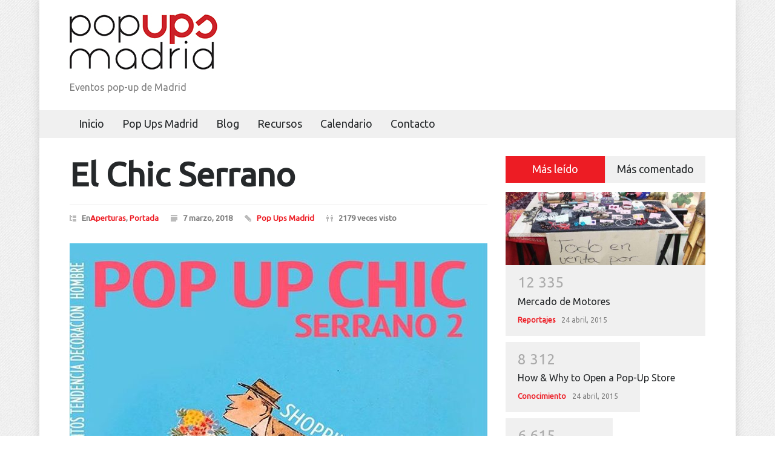

--- FILE ---
content_type: text/html; charset=UTF-8
request_url: https://popupsmadrid.es/el-chic-8-marzo-2018/
body_size: 15190
content:
<!DOCTYPE html>
<html lang="es">
		<head>
		<!--meta-->
		<meta http-equiv="content-type" content="text/html; charset=UTF-8" />
		<meta name="generator" content="WordPress 6.9" />
		<meta name="viewport" content="width=device-width, initial-scale=1, maximum-scale=1.2" />
		<meta name="description" content="Eventos pop-up de Madrid" />
		<meta name="format-detection" content="telephone=no" />
		<!--style-->
		<link rel="alternate" type="application/rss+xml" title="RSS 2.0" href="https://popupsmadrid.es/feed/" />
		<link rel="pingback" href="https://popupsmadrid.es/xmlrpc.php" />
				<link rel="shortcut icon" href="http://popupsmadrid.es/wp-content/uploads/2020/09/android-chrome-96x96-1.png" />
		<meta name='robots' content='index, follow, max-image-preview:large, max-snippet:-1, max-video-preview:-1' />

	<!-- This site is optimized with the Yoast SEO plugin v26.6 - https://yoast.com/wordpress/plugins/seo/ -->
	<title>El Chic Serrano - Pop Ups Madrid</title>
	<link rel="canonical" href="https://popupsmadrid.es/el-chic-8-marzo-2018/" />
	<meta property="og:locale" content="es_ES" />
	<meta property="og:type" content="article" />
	<meta property="og:title" content="El Chic Serrano - Pop Ups Madrid" />
	<meta property="og:description" content="Va acercándose el momento de renovar el armario. Pop Up Chic presenta sus colecciones desde el jueves y hasta el domingo en Serrano 2. . Con más de 30 expositores puedes encontrar desde moda mujer, hombre, infantil, mucho baño y playa, complementos, bailarinas y alpargatas, y, muchas sorpresas.  Es un plan divertido para toda la" />
	<meta property="og:url" content="https://popupsmadrid.es/el-chic-8-marzo-2018/" />
	<meta property="og:site_name" content="Pop Ups Madrid" />
	<meta property="article:published_time" content="2018-03-07T16:02:43+00:00" />
	<meta property="og:image" content="https://popupsmadrid.es/wp-content/uploads/2018/03/el-chic-popup-8-marzo-2018.jpg" />
	<meta property="og:image:width" content="700" />
	<meta property="og:image:height" content="450" />
	<meta property="og:image:type" content="image/jpeg" />
	<meta name="author" content="Pop Ups Madrid" />
	<meta name="twitter:card" content="summary_large_image" />
	<meta name="twitter:creator" content="@PopUpsMadrid" />
	<meta name="twitter:site" content="@PopUpsMadrid" />
	<meta name="twitter:label1" content="Escrito por" />
	<meta name="twitter:data1" content="Pop Ups Madrid" />
	<script type="application/ld+json" class="yoast-schema-graph">{"@context":"https://schema.org","@graph":[{"@type":"Article","@id":"https://popupsmadrid.es/el-chic-8-marzo-2018/#article","isPartOf":{"@id":"https://popupsmadrid.es/el-chic-8-marzo-2018/"},"author":{"name":"Pop Ups Madrid","@id":"https://popupsmadrid.es/#/schema/person/4aca842b6f49d03aeb469b5fc4d7c89b"},"headline":"El Chic Serrano","datePublished":"2018-03-07T16:02:43+00:00","mainEntityOfPage":{"@id":"https://popupsmadrid.es/el-chic-8-marzo-2018/"},"wordCount":84,"publisher":{"@id":"https://popupsmadrid.es/#organization"},"image":{"@id":"https://popupsmadrid.es/el-chic-8-marzo-2018/#primaryimage"},"thumbnailUrl":"https://popupsmadrid.es/wp-content/uploads/2018/03/el-chic-popup-8-marzo-2018.jpg","articleSection":["Aperturas","Portada"],"inLanguage":"es"},{"@type":"WebPage","@id":"https://popupsmadrid.es/el-chic-8-marzo-2018/","url":"https://popupsmadrid.es/el-chic-8-marzo-2018/","name":"El Chic Serrano - Pop Ups Madrid","isPartOf":{"@id":"https://popupsmadrid.es/#website"},"primaryImageOfPage":{"@id":"https://popupsmadrid.es/el-chic-8-marzo-2018/#primaryimage"},"image":{"@id":"https://popupsmadrid.es/el-chic-8-marzo-2018/#primaryimage"},"thumbnailUrl":"https://popupsmadrid.es/wp-content/uploads/2018/03/el-chic-popup-8-marzo-2018.jpg","datePublished":"2018-03-07T16:02:43+00:00","breadcrumb":{"@id":"https://popupsmadrid.es/el-chic-8-marzo-2018/#breadcrumb"},"inLanguage":"es","potentialAction":[{"@type":"ReadAction","target":["https://popupsmadrid.es/el-chic-8-marzo-2018/"]}]},{"@type":"ImageObject","inLanguage":"es","@id":"https://popupsmadrid.es/el-chic-8-marzo-2018/#primaryimage","url":"https://popupsmadrid.es/wp-content/uploads/2018/03/el-chic-popup-8-marzo-2018.jpg","contentUrl":"https://popupsmadrid.es/wp-content/uploads/2018/03/el-chic-popup-8-marzo-2018.jpg","width":700,"height":450,"caption":"el chic pop up marzo 2018"},{"@type":"BreadcrumbList","@id":"https://popupsmadrid.es/el-chic-8-marzo-2018/#breadcrumb","itemListElement":[{"@type":"ListItem","position":1,"name":"Portada","item":"https://popupsmadrid.es/"},{"@type":"ListItem","position":2,"name":"El Chic Serrano"}]},{"@type":"WebSite","@id":"https://popupsmadrid.es/#website","url":"https://popupsmadrid.es/","name":"Pop Ups Madrid","description":"Eventos pop-up de Madrid","publisher":{"@id":"https://popupsmadrid.es/#organization"},"potentialAction":[{"@type":"SearchAction","target":{"@type":"EntryPoint","urlTemplate":"https://popupsmadrid.es/?s={search_term_string}"},"query-input":{"@type":"PropertyValueSpecification","valueRequired":true,"valueName":"search_term_string"}}],"inLanguage":"es"},{"@type":"Organization","@id":"https://popupsmadrid.es/#organization","name":"Pop Ups Madrid","url":"https://popupsmadrid.es/","logo":{"@type":"ImageObject","inLanguage":"es","@id":"https://popupsmadrid.es/#/schema/logo/image/","url":"https://popupsmadrid.es/wp-content/uploads/2018/01/logo-pop-ups-madrid-web.jpg","contentUrl":"https://popupsmadrid.es/wp-content/uploads/2018/01/logo-pop-ups-madrid-web.jpg","width":244,"height":100,"caption":"Pop Ups Madrid"},"image":{"@id":"https://popupsmadrid.es/#/schema/logo/image/"},"sameAs":["https://x.com/PopUpsMadrid","https://www.instagram.com/popupsmadrid/","https://www.pinterest.com/popupsmadrid/"]},{"@type":"Person","@id":"https://popupsmadrid.es/#/schema/person/4aca842b6f49d03aeb469b5fc4d7c89b","name":"Pop Ups Madrid","image":{"@type":"ImageObject","inLanguage":"es","@id":"https://popupsmadrid.es/#/schema/person/image/","url":"https://secure.gravatar.com/avatar/f3c6f8ddfb368c23488347e97ef7e3fde34ad6d117d65be3459691ffbfcee6a4?s=96&d=mm&r=g","contentUrl":"https://secure.gravatar.com/avatar/f3c6f8ddfb368c23488347e97ef7e3fde34ad6d117d65be3459691ffbfcee6a4?s=96&d=mm&r=g","caption":"Pop Ups Madrid"},"description":"Nada como entrar en contacto con el mercado para probar dos cosas: que uno vale para empresario y que sus productos valen para hacer negocio.","sameAs":["http://popupsmadrid.es/"]}]}</script>
	<!-- / Yoast SEO plugin. -->


<link rel='dns-prefetch' href='//www.googletagmanager.com' />
<link rel='dns-prefetch' href='//fonts.googleapis.com' />
<link rel="alternate" type="application/rss+xml" title="Pop Ups Madrid &raquo; Feed" href="https://popupsmadrid.es/feed/" />
<link rel="alternate" type="application/rss+xml" title="Pop Ups Madrid &raquo; Feed de los comentarios" href="https://popupsmadrid.es/comments/feed/" />
<link rel="alternate" title="oEmbed (JSON)" type="application/json+oembed" href="https://popupsmadrid.es/wp-json/oembed/1.0/embed?url=https%3A%2F%2Fpopupsmadrid.es%2Fel-chic-8-marzo-2018%2F" />
<link rel="alternate" title="oEmbed (XML)" type="text/xml+oembed" href="https://popupsmadrid.es/wp-json/oembed/1.0/embed?url=https%3A%2F%2Fpopupsmadrid.es%2Fel-chic-8-marzo-2018%2F&#038;format=xml" />
<style id='wp-img-auto-sizes-contain-inline-css' type='text/css'>
img:is([sizes=auto i],[sizes^="auto," i]){contain-intrinsic-size:3000px 1500px}
/*# sourceURL=wp-img-auto-sizes-contain-inline-css */
</style>
<link rel='stylesheet' id='ai1ec_style-css' href='//popupsmadrid.es/wp-content/plugins/all-in-one-event-calendar/cache/6ac383c2_ai1ec_parsed_css.css?ver=3.0.0' type='text/css' media='all' />
<link rel='stylesheet' id='dashicons-css' href='https://popupsmadrid.es/wp-includes/css/dashicons.min.css?ver=6.9' type='text/css' media='all' />
<link rel='stylesheet' id='post-views-counter-frontend-css' href='https://popupsmadrid.es/wp-content/plugins/post-views-counter/css/frontend.css?ver=1.7.0' type='text/css' media='all' />
<style id='wp-emoji-styles-inline-css' type='text/css'>

	img.wp-smiley, img.emoji {
		display: inline !important;
		border: none !important;
		box-shadow: none !important;
		height: 1em !important;
		width: 1em !important;
		margin: 0 0.07em !important;
		vertical-align: -0.1em !important;
		background: none !important;
		padding: 0 !important;
	}
/*# sourceURL=wp-emoji-styles-inline-css */
</style>
<link rel='stylesheet' id='contact-form-7-css' href='https://popupsmadrid.es/wp-content/plugins/contact-form-7/includes/css/styles.css?ver=6.1.4' type='text/css' media='all' />
<link rel='stylesheet' id='SFSIPLUSmainCss-css' href='https://popupsmadrid.es/wp-content/plugins/ultimate-social-media-plus/css/sfsi-style.css?ver=3.7.1' type='text/css' media='all' />
<link rel='stylesheet' id='reset-css' href='https://popupsmadrid.es/wp-content/themes/pressroom/style/reset.css?ver=6.9' type='text/css' media='all' />
<link rel='stylesheet' id='superfish-css' href='https://popupsmadrid.es/wp-content/themes/pressroom/style/superfish.css?ver=6.9' type='text/css' media='all' />
<link rel='stylesheet' id='prettyPhoto-css' href='https://popupsmadrid.es/wp-content/themes/pressroom/style/prettyPhoto.css?ver=6.9' type='text/css' media='all' />
<link rel='stylesheet' id='jquery-qtip-css' href='https://popupsmadrid.es/wp-content/themes/pressroom/style/jquery.qtip.css?ver=6.9' type='text/css' media='all' />
<link rel='stylesheet' id='odometer-css' href='https://popupsmadrid.es/wp-content/themes/pressroom/style/odometer-theme-default.css?ver=6.9' type='text/css' media='all' />
<link rel='stylesheet' id='animations-css' href='https://popupsmadrid.es/wp-content/themes/pressroom/style/animations.css?ver=6.9' type='text/css' media='all' />
<link rel='stylesheet' id='parent-style-css' href='https://popupsmadrid.es/wp-content/themes/pressroom/style.css?ver=6.9' type='text/css' media='all' />
<link rel='stylesheet' id='google-font-secondary-css' href='//fonts.googleapis.com/css?family=Ubuntu%3Aregular&#038;ver=6.9' type='text/css' media='all' />
<link rel='stylesheet' id='main-style-css' href='https://popupsmadrid.es/wp-content/themes/pressroom-child/style.css?ver=6.9' type='text/css' media='all' />
<link rel='stylesheet' id='menu-styles-css' href='https://popupsmadrid.es/wp-content/themes/pressroom/style/menu_styles.css?ver=6.9' type='text/css' media='all' />
<link rel='stylesheet' id='responsive-css' href='https://popupsmadrid.es/wp-content/themes/pressroom/style/responsive.css?ver=6.9' type='text/css' media='all' />
<link rel='stylesheet' id='custom-css' href='https://popupsmadrid.es/wp-content/themes/pressroom/custom.css?ver=6.9' type='text/css' media='all' />
<link rel='stylesheet' id='mg-fontawesome-css' href='https://popupsmadrid.es/wp-content/plugins/media-grid/css/fontAwesome/css/all.min.css?ver=5.15.2' type='text/css' media='all' />
<link rel='stylesheet' id='mediaelement-css' href='https://popupsmadrid.es/wp-includes/js/mediaelement/mediaelementplayer-legacy.min.css?ver=4.2.17' type='text/css' media='all' />
<link rel='stylesheet' id='wp-mediaelement-css' href='https://popupsmadrid.es/wp-includes/js/mediaelement/wp-mediaelement.min.css?ver=6.9' type='text/css' media='all' />
<link rel='stylesheet' id='mg-frontend-css' href='https://popupsmadrid.es/wp-content/plugins/media-grid/css/frontend.min.css?ver=7.0.15' type='text/css' media='all' />
<link rel='stylesheet' id='mg-lightbox-css' href='https://popupsmadrid.es/wp-content/plugins/media-grid/css/lightbox.min.css?ver=7.0.15' type='text/css' media='all' />
<link rel='stylesheet' id='mg-custom-css-css' href='https://popupsmadrid.es/wp-content/plugins/media-grid/css/custom.css?ver=7.0.15-0bc8ead297eaf8cdf4cdf22560ed5bd3' type='text/css' media='all' />
<script type="text/javascript" id="post-views-counter-frontend-js-before">
/* <![CDATA[ */
var pvcArgsFrontend = {"mode":"js","postID":3851,"requestURL":"https:\/\/popupsmadrid.es\/wp-admin\/admin-ajax.php","nonce":"a052fd5c27","dataStorage":"cookies","multisite":false,"path":"\/","domain":""};

//# sourceURL=post-views-counter-frontend-js-before
/* ]]> */
</script>
<script type="text/javascript" src="https://popupsmadrid.es/wp-content/plugins/post-views-counter/js/frontend.js?ver=1.7.0" id="post-views-counter-frontend-js"></script>
<script type="text/javascript" id="jquery-core-js-extra">
/* <![CDATA[ */
var lcmg = {"audio_loop":"","rtl":"","mobile_thold":"800","deepl_elems":["item","category","search","page"],"full_deepl":"","kenburns_timing":"8600","touch_ol_behav":"normal","filters_behav":"standard","video_poster_trick":"https://popupsmadrid.es/wp-content/plugins/media-grid/img/transparent.png","show_filter_match":"","search_behav":"any_word","scrolltop_on_pag":"1","inl_slider_fx":"fadeslide","inl_slider_easing":"ease","inl_slider_fx_time":"400","inl_slider_intval":"3000","lightbox_mode":"mg_classic_lb","lb_carousel":"","lb_touchswipe":"1","lb_slider_fx":"fadeslide","lb_slider_easing":"ease","lb_slider_fx_time":"400","lb_slider_intval":"3000","lb_slider_counter":"","add_to_cart_str":"Add to cart","out_of_stock_str":"Out of stock"};
//# sourceURL=jquery-core-js-extra
/* ]]> */
</script>
<script type="text/javascript" src="https://popupsmadrid.es/wp-includes/js/jquery/jquery.min.js?ver=3.7.1" id="jquery-core-js"></script>
<script type="text/javascript" src="https://popupsmadrid.es/wp-includes/js/jquery/jquery-migrate.min.js?ver=3.4.1" id="jquery-migrate-js"></script>

<!-- Fragmento de código de la etiqueta de Google (gtag.js) añadida por Site Kit -->
<!-- Fragmento de código de Google Analytics añadido por Site Kit -->
<script type="text/javascript" src="https://www.googletagmanager.com/gtag/js?id=GT-578KT74" id="google_gtagjs-js" async></script>
<script type="text/javascript" id="google_gtagjs-js-after">
/* <![CDATA[ */
window.dataLayer = window.dataLayer || [];function gtag(){dataLayer.push(arguments);}
gtag("set","linker",{"domains":["popupsmadrid.es"]});
gtag("js", new Date());
gtag("set", "developer_id.dZTNiMT", true);
gtag("config", "GT-578KT74");
//# sourceURL=google_gtagjs-js-after
/* ]]> */
</script>
<link rel="https://api.w.org/" href="https://popupsmadrid.es/wp-json/" /><link rel="alternate" title="JSON" type="application/json" href="https://popupsmadrid.es/wp-json/wp/v2/posts/3851" /><link rel="EditURI" type="application/rsd+xml" title="RSD" href="https://popupsmadrid.es/xmlrpc.php?rsd" />
<meta name="generator" content="WordPress 6.9" />
<link rel='shortlink' href='https://popupsmadrid.es/?p=3851' />
<meta name="generator" content="Redux 4.5.9" /><meta name="generator" content="Site Kit by Google 1.168.0" />	<script>
		window.addEventListener("sfsi_plus_functions_loaded", function() {
			var body = document.getElementsByTagName('body')[0];
			// console.log(body);
			body.classList.add("sfsi_plus_3.53");
		})
		// window.addEventListener('sfsi_plus_functions_loaded',function(e) {
		// 	jQuery("body").addClass("sfsi_plus_3.53")
		// });
		jQuery(document).ready(function(e) {
			jQuery("body").addClass("sfsi_plus_3.53")
		});

		function sfsi_plus_processfurther(ref) {
			var feed_id = '[base64]';
			var feedtype = 8;
			var email = jQuery(ref).find('input[name="email"]').val();
			var filter = /^(([^<>()[\]\\.,;:\s@\"]+(\.[^<>()[\]\\.,;:\s@\"]+)*)|(\".+\"))@((\[[0-9]{1,3}\.[0-9]{1,3}\.[0-9]{1,3}\.[0-9]{1,3}\])|(([a-zA-Z\-0-9]+\.)+[a-zA-Z]{2,}))$/;
			if ((email != "Enter your email") && (filter.test(email))) {
				if (feedtype == "8") {
					var url = "https://api.follow.it/subscription-form/" + feed_id + "/" + feedtype;
					window.open(url, "popupwindow", "scrollbars=yes,width=1080,height=760");
					return true;
				}
			} else {
				alert("Please enter email address");
				jQuery(ref).find('input[name="email"]').focus();
				return false;
			}
		}
	</script>
	<style>
		.sfsi_plus_subscribe_Popinner {
			width: 100% !important;
			height: auto !important;
			border: 1px solid #b5b5b5 !important;
			padding: 18px 0px !important;
			background-color: #ffffff !important;
		}

		.sfsi_plus_subscribe_Popinner form {
			margin: 0 20px !important;
		}

		.sfsi_plus_subscribe_Popinner h5 {
			font-family: Helvetica,Arial,sans-serif !important;

			font-weight: bold !important;
			color: #000000 !important;
			font-size: 16px !important;
			text-align: center !important;
			margin: 0 0 10px !important;
			padding: 0 !important;
		}

		.sfsi_plus_subscription_form_field {
			margin: 5px 0 !important;
			width: 100% !important;
			display: inline-flex;
			display: -webkit-inline-flex;
		}

		.sfsi_plus_subscription_form_field input {
			width: 100% !important;
			padding: 10px 0px !important;
		}

		.sfsi_plus_subscribe_Popinner input[type=email] {
			font-family: Helvetica,Arial,sans-serif !important;

			font-style: normal !important;
			color: #000000 !important;
			font-size: 14px !important;
			text-align: center !important;
		}

		.sfsi_plus_subscribe_Popinner input[type=email]::-webkit-input-placeholder {
			font-family: Helvetica,Arial,sans-serif !important;

			font-style: normal !important;
			color: #000000 !important;
			font-size: 14px !important;
			text-align: center !important;
		}

		.sfsi_plus_subscribe_Popinner input[type=email]:-moz-placeholder {
			/* Firefox 18- */
			font-family: Helvetica,Arial,sans-serif !important;

			font-style: normal !important;
			color: #000000 !important;
			font-size: 14px !important;
			text-align: center !important;
		}

		.sfsi_plus_subscribe_Popinner input[type=email]::-moz-placeholder {
			/* Firefox 19+ */
			font-family: Helvetica,Arial,sans-serif !important;

			font-style: normal !important;
			color: #000000 !important;
			font-size: 14px !important;
			text-align: center !important;
		}

		.sfsi_plus_subscribe_Popinner input[type=email]:-ms-input-placeholder {
			font-family: Helvetica,Arial,sans-serif !important;

			font-style: normal !important;
			color: #000000 !important;
			font-size: 14px !important;
			text-align: center !important;
		}

		.sfsi_plus_subscribe_Popinner input[type=submit] {
			font-family: Helvetica,Arial,sans-serif !important;

			font-weight: bold !important;
			color: #000000 !important;
			font-size: 16px !important;
			text-align: center !important;
			background-color: #dedede !important;
		}
	</style>
	<meta name="generator" content="Powered by WPBakery Page Builder - drag and drop page builder for WordPress."/>
<noscript><style> .wpb_animate_when_almost_visible { opacity: 1; }</style></noscript><!--custom style-->
<style type="text/css">
		blockquote,
	label,
	h1, h2, h3, h4, h5, h6,
	.about_title,
	.about_subtitle,
	.menu_container .ubermenu .ubermenu-nav li a, .menu_container .ubermenu-nav li a:visited,
	.site_container .menu_container .ubermenu .ubermenu-nav li ul li a,
	.site_container .menu_container .ubermenu .ubermenu-nav li.ubermenu-active ul li a,
	.site_container .menu_container .ubermenu .ubermenu-nav li.ubermenu-current-menu-item ul li a,
	.site_container .menu_container .ubermenu .ubermenu-nav li.ubermenu-current-menu-parent ul li a,
	.site_container .menu_container .ubermenu .ubermenu-nav li.ubermenu-current-menu-ancestor ul li a,
	.site_container .menu_container .ubermenu .ubermenu-nav li.ubermenu-current-menu-parent.ubermenu-item-has-children ul li a, 
	.site_container .menu_container .ubermenu .ubermenu-nav li.ubermenu-current-menu-ancestor.ubermenu-item-has-children ul li a,
	.site_container .menu_container .ubermenu .ubermenu-nav li.ubermenu-item-has-children ul li a,
	.site_container .menu_container .ubermenu .ubermenu-nav li.ubermenu-item-has-children:hover ul li a,
	.site_container .menu_container .ubermenu .ubermenu-nav li:hover ul li a,
	.mobile_menu_container .ubermenu .ubermenu-nav li.ubermenu-item a,
	.tabs_navigation li a,
	.scroll_top
	{
		font-family: 'Ubuntu';
	}
		.header h1,
	.header .placeholder,
	span.number,
	span.odometer.number,
	.review_summary .number,
	.icon span,
	.gallery_popup .header h1,
	.gallery_popup .header h1 a,
	.gallery_popup .slider_info
	{
		font-family: 'Ubuntu';
	}
		body,
	input, textarea,
	.vc_row  .wpb_column .blog .post .with_number a.comments_number,
	.post_details li,
	.site_container .menu_container .ubermenu .ubermenu-custom-content .blog  ul.post_details.simple li.category a,
	.site_container .menu_container .ubermenu .ubermenu-custom-content .blog .post li.category,
	.site_container .menu_container .ubermenu .ubermenu-custom-content .blog .post li.category a,
	.widget_categories a,
	.widget_tag_cloud a,
	.taxonomies a,
	.value_container .value_bar .number,
	.ui-tooltip-error .qtip-content,
	.ui-tooltip-success .qtip-content,
	.more,
	.more[type="submit"],
	.copyright_row, 
	.copyright_row h6
	{
		font-family: 'ubuntu';
	}
	</style>	<link rel='stylesheet' id='js_composer_front-css' href='https://popupsmadrid.es/wp-content/plugins/js_composer/assets/css/js_composer.min.css?ver=6.6.0' type='text/css' media='all' />
</head>
		<body class="wp-singular post-template-default single single-post postid-3851 single-format-standard wp-theme-pressroom wp-child-theme-pressroom-child pattern_2 sfsi_plus_actvite_theme_flat wpb-js-composer js-comp-ver-6.6.0 vc_responsive">
				<div class="site_container boxed">
						<!-- Header -->
			<div class="header_container small">
				<div class="header clearfix">
										<div class="logo">
						<h1><a href="https://popupsmadrid.es" title="Pop Ups Madrid">
														<img src="http://popupsmadrid.es/wp-content/uploads/2018/01/logo-pop-ups-madrid-web.jpg" alt="logo" />
																				</a></h1>
						<h4>Eventos pop-up de Madrid</h4>
					</div>
											<div class="header_top_right_sidebar_container">
												</div>
										</div>
			</div>
								<div class="menu_container style_4 sticky">
						<a href="#" class="mobile-menu-switch">
							<span class="line"></span>
							<span class="line"></span>
							<span class="line"></span>
						</a>
						<div class="mobile-menu-divider"></div>
					<nav class="ubermenu clearfix"><ul id="menu-menu-pop-ups-madrid" class="sf-menu ubermenu-nav"><li id="menu-item-1571" class="ubermenu-item ubermenu-item-type-post_type ubermenu-item-object-page ubermenu-item-home ubermenu-item-1571"><a href="https://popupsmadrid.es/" title="Tiendas pop-up en madrid">Inicio</a></li>
<li id="menu-item-1464" class="ubermenu-item ubermenu-item-type-post_type ubermenu-item-object-page ubermenu-item-1464"><a href="https://popupsmadrid.es/pop-ups-madrid/" title="Pop-Ups en Madrid">Pop Ups Madrid</a></li>
<li id="menu-item-1749" class="ubermenu-item ubermenu-item-type-post_type ubermenu-item-object-page ubermenu-item-1749"><a href="https://popupsmadrid.es/conocimiento-pop-up/" title="información sobre tiendas pop-up madrid">Blog</a></li>
<li id="menu-item-2045" class="ubermenu-item ubermenu-item-type-post_type ubermenu-item-object-page ubermenu-item-2045"><a href="https://popupsmadrid.es/recursos-tiendas-pop-up/" title="páginas web para pop-ups">Recursos</a></li>
<li id="menu-item-2525" class="ubermenu-item ubermenu-item-type-post_type ubermenu-item-object-page ubermenu-item-2525"><a href="https://popupsmadrid.es/calendario-pop-up-madrid-2/" title="Guía de tiendas pop up en Madrid">Calendario</a></li>
<li id="menu-item-1561" class="ubermenu-item ubermenu-item-type-post_type ubermenu-item-object-page ubermenu-item-1561"><a href="https://popupsmadrid.es/contacto-2/" title="contactar con pop ups madrid">Contacto</a></li>
</ul></nav>					</div>
							<!-- /Header --><div class="theme_page relative">
	<div class="clearfix">
		<div class="vc_row wpb_row vc_row-fluid page_margin_top"><div class="wpb_column vc_column_container vc_col-sm-8"><div class="wpb_wrapper"><div class="single post post-3851 type-post status-publish format-standard has-post-thumbnail hentry category-aperturas category-portada"><h1 class="post_title"><a href="https://popupsmadrid.es/el-chic-8-marzo-2018/" title="El Chic Serrano">El Chic Serrano</a></h1><ul class="post_details clearfix"><li class="detail category">En<a href="https://popupsmadrid.es/aperturas/" title="View all posts filed under Aperturas">Aperturas</a>, <a href="https://popupsmadrid.es/portada/" title="Los post que aparecerán en el slider de la index.">Portada</a></li><li class="detail date">7 marzo, 2018</li><li class="detail author"><a class="author" href="https://popupsmadrid.es/author/pop-ups-madrid/" title="Pop Ups Madrid">Pop Ups Madrid</a><li class="detail views">2179 veces visto</li></ul><a class="post_image page_margin_top prettyPhoto" href="https://popupsmadrid.es/wp-content/uploads/2018/03/el-chic-popup-8-marzo-2018.jpg" title="El Chic Serrano"><img fetchpriority="high" decoding="async" width="690" height="450" src="https://popupsmadrid.es/wp-content/uploads/2018/03/el-chic-popup-8-marzo-2018-690x450.jpg" class="attachment-small-slider-thumb size-small-slider-thumb wp-post-image" alt="El Chic Serrano" title="" /></a><div class="post_content page_margin_top_section clearfix"><div class="content_box full_width"><div class="text"><p>Va acercándose el momento de renovar el armario. Pop Up Chic presenta sus colecciones desde el jueves y hasta el domingo en Serrano 2.</p>
<p>. Con más de 30 expositores puedes encontrar desde moda mujer, hombre, infantil, mucho baño y playa, complementos, bailarinas y alpargatas, y, muchas sorpresas.  Es un plan divertido para toda la familia.</p>
<p>&nbsp;</p>
<p>FECHAS: del jueves 8 al domingo 11 de Marzo de 2018<br />
HORARIO: de 11.00 a 21.00 (domingo hasta las 15.00)<br />
ENTRADA GRATUITA.<br />
LUGAR: C/ Serrano, 2 . <a href="https://goo.gl/maps/Spahp4Q3eXz" target="_blank" rel="noopener noreferrer">Ver aquí en Google Maps</a></p>
</div></div></div></div><div class="vc_row wpb_row vc_row-fluid page_margin_top">
						<div class="share_box clearfix">
						<label>Comparte:</label>
						<ul class="social_icons clearfix"><li><a target="_blank" title="" href="https://www.facebook.com/sharer/sharer.php?u=https://popupsmadrid.es/el-chic-8-marzo-2018/" class="social_icon facebook">&nbsp;</a></li><li><a target="_blank" title="" href="https://twitter.com/home?status=https://popupsmadrid.es/el-chic-8-marzo-2018/" class="social_icon twitter">&nbsp;</a></li><li><a target="_blank" title="" href="https://plus.google.com/share?url=https://popupsmadrid.es/el-chic-8-marzo-2018/" class="social_icon googleplus">&nbsp;</a></li><li><a target="_blank" title="" href="https://www.linkedin.com/shareArticle?mini=true&#038;url=https://popupsmadrid.es/el-chic-8-marzo-2018/" class="social_icon linkedin">&nbsp;</a></li><li><a target="_blank" title="" href="https://pinterest.com/pin/create/button/?url=&#038;media=https://popupsmadrid.es/el-chic-8-marzo-2018/" class="social_icon pinterest">&nbsp;</a></li><li><a target="_blank" title="" href="" class="social_icon pinterest">&nbsp;</a></li></ul></div></div><div class="vc_row wpb_row vc_row-fluid page_margin_top"><ul class="taxonomies categories right clearfix"><li><a href="https://popupsmadrid.es/aperturas/" title="View all posts filed under Aperturas">Aperturas</a></li><li><a href="https://popupsmadrid.es/portada/" title="Los post que aparecerán en el slider de la index.">Portada</a></li></ul></div><div class="comments_list_container clearfix page_margin_top"></div></div></div><div class="wpb_column vc_column_container vc_col-sm-4"><div class="wpb_wrapper">
	<div class="wpb_widgetised_column wpb_content_element clearfix">
		<div class="wpb_wrapper">
			
			
		</div>
	</div>
<div class="clearfix tabs" data-interval="0">
			<ul class="tabs_navigation clearfix"><li><a href="#sidebar-most-read" class="">Más leído</a></li><li><a href="#sidebar-most-commented" class="">Más comentado</a></li></ul>

			
			<div id="sidebar-most-read" class="wpb_tab">
				<ul class="blog rating clearfix page_margin_top"><li class="post"><a href="https://popupsmadrid.es/mercado-de-motores-2/" title="Mercado de Motores"><img decoding="async" width="510" height="187" src="https://popupsmadrid.es/wp-content/uploads/2015/04/Portada-M-Motores-Abril-2015-510x187.jpg" class="attachment-blog-post-thumb-medium size-blog-post-thumb-medium wp-post-image" alt="El Chic Serrano" title="" /></a><div class="post_content">
				<span class="number animated_element" data-value="12335"></span>
				<h5><a href="https://popupsmadrid.es/mercado-de-motores-2/" title="Mercado de Motores">Mercado de Motores</a></h5><ul class="post_details simple"><li class="category container-category-33"><a class="category-33" href="https://popupsmadrid.es/reportajes-pop-ups-madrid/" title="View all posts filed under Reportajes">Reportajes</a></li><li class="date">24 abril, 2015</li></ul></div></li><li class="post"><div class="post_content">
				<span class="number animated_element" data-value="8312"></span>
				<h5><a href="https://popupsmadrid.es/how-why-to-open-a-pop-up-store/" title="How &amp; Why to Open a Pop-Up Store">How & Why to Open a Pop-Up Store</a></h5><ul class="post_details simple"><li class="category container-category-40"><a class="category-40" href="https://popupsmadrid.es/como-montar-buenos-pop-ups/" title="View all posts filed under Conocimiento">Conocimiento</a></li><li class="date">24 abril, 2015</li></ul></div></li><li class="post"><div class="post_content">
				<span class="number animated_element" data-value="6615"></span>
				<h5><a href="https://popupsmadrid.es/mercado-de-motores-noviembre-2025/" title="Mercado de Motores">Mercado de Motores</a></h5><ul class="post_details simple"><li class="category"><a class="category-41" href="https://popupsmadrid.es/aperturas/" title="View all posts filed under Aperturas">Aperturas</a>, <a class="category-32" href="https://popupsmadrid.es/portada/" title="Los post que aparecerán en el slider de la index.">Portada</a></li><li class="date">5 noviembre, 2025</li></ul></div></li></ul>
			</div> 
			<div id="sidebar-most-commented" class="wpb_tab">
				<ul class="blog rating clearfix page_margin_top"><li class="post"><a href="https://popupsmadrid.es/pop-up-shop-13-sept-2018/" title="Pop Up Shop -reinauguración"><img decoding="async" width="510" height="187" src="https://popupsmadrid.es/wp-content/uploads/2018/09/pop-up-shop-velazquez-43-510x187.jpg" class="attachment-blog-post-thumb-medium size-blog-post-thumb-medium wp-post-image" alt="El Chic Serrano" title="" /></a><div class="post_content">
				<span class="number animated_element" data-value="3"></span>
				<h5><a href="https://popupsmadrid.es/pop-up-shop-13-sept-2018/" title="Pop Up Shop -reinauguración">Pop Up Shop -reinauguración</a></h5><ul class="post_details simple"><li class="category"><a class="category-41" href="https://popupsmadrid.es/aperturas/" title="View all posts filed under Aperturas">Aperturas</a>, <a class="category-32" href="https://popupsmadrid.es/portada/" title="Los post que aparecerán en el slider de la index.">Portada</a></li><li class="date">26 septiembre, 2018</li></ul></div></li><li class="post"><div class="post_content">
				<span class="number animated_element" data-value="2"></span>
				<h5><a href="https://popupsmadrid.es/del-negocio-online-al-local-fisico-el-modelo-de-exito-para-el-comercio/" title="Negocio online y local físico: el modelo de éxito que suma">Negocio online y local físico: el modelo de éxito que suma</a></h5><ul class="post_details simple"><li class="category container-category-40"><a class="category-40" href="https://popupsmadrid.es/como-montar-buenos-pop-ups/" title="View all posts filed under Conocimiento">Conocimiento</a></li><li class="date">27 junio, 2018</li></ul></div></li><li class="post"><div class="post_content">
				<span class="number animated_element" data-value="2"></span>
				<h5><a href="https://popupsmadrid.es/mercado-diseno-hello-spring-2018/" title="Mercado de Diseño -Hello Spring">Mercado de Diseño -Hello Spring</a></h5><ul class="post_details simple"><li class="category"><a class="category-41" href="https://popupsmadrid.es/aperturas/" title="View all posts filed under Aperturas">Aperturas</a>, <a class="category-32" href="https://popupsmadrid.es/portada/" title="Los post que aparecerán en el slider de la index.">Portada</a></li><li class="date">7 abril, 2018</li></ul></div></li><li class="post"><div class="post_content">
				<span class="number animated_element" data-value="2"></span>
				<h5><a href="https://popupsmadrid.es/madreat-septiembre-2021/" title="MadrEAT">MadrEAT</a></h5><ul class="post_details simple"><li class="category"><a class="category-41" href="https://popupsmadrid.es/aperturas/" title="View all posts filed under Aperturas">Aperturas</a>, <a class="category-32" href="https://popupsmadrid.es/portada/" title="Los post que aparecerán en el slider de la index.">Portada</a></li><li class="date">16 septiembre, 2021</li></ul></div></li><li class="post"><div class="post_content">
				<span class="number animated_element" data-value="2"></span>
				<h5><a href="https://popupsmadrid.es/how-why-to-open-a-pop-up-store/" title="How &amp; Why to Open a Pop-Up Store">How & Why to Open a Pop-Up Store</a></h5><ul class="post_details simple"><li class="category container-category-40"><a class="category-40" href="https://popupsmadrid.es/como-montar-buenos-pop-ups/" title="View all posts filed under Conocimiento">Conocimiento</a></li><li class="date">24 abril, 2015</li></ul></div></li></ul>
			</div> 
		</div><h4 class="box_header page_margin_top_section">Ultimas publicaciones</h4><div class="vertical_carousel_container clearfix"><ul class="blog small vertical_carousel visible-3 autoplay-0 pause_on_hover-1 scroll-1"><li class="post">
			<a href="https://popupsmadrid.es/pop-up-chic-moraleja-green-2026/" title="Pop Up Chic - Moraleja Green" class="post_image clearfix"><img decoding="async" width="100" height="100" src="https://popupsmadrid.es/wp-content/uploads/2026/01/pop-up-chic-moraleja-green-enero-2026-100x100.jpg" class="attachment-pressroom-small-thumb size-pressroom-small-thumb wp-post-image" alt="Pop Up Chic &#8211; Moraleja Green" title="" srcset="https://popupsmadrid.es/wp-content/uploads/2026/01/pop-up-chic-moraleja-green-enero-2026-100x100.jpg 100w, https://popupsmadrid.es/wp-content/uploads/2026/01/pop-up-chic-moraleja-green-enero-2026-150x150.jpg 150w, https://popupsmadrid.es/wp-content/uploads/2026/01/pop-up-chic-moraleja-green-enero-2026-524x524.jpg 524w" sizes="(max-width: 100px) 100vw, 100px" /></a><div class="post_content"><h5><a href="https://popupsmadrid.es/pop-up-chic-moraleja-green-2026/" title="Pop Up Chic - Moraleja Green">Pop Up Chic - Moraleja Green</a></h5>
			<ul class="post_details simple"><li class="category"><a class="category-41" href="https://popupsmadrid.es/aperturas/" title="View all posts filed under Aperturas">Aperturas</a>, <a class="category-32" href="https://popupsmadrid.es/portada/" title="Los post que aparecerán en el slider de la index.">Portada</a></li><li class="date">6 enero, 2026</li>
			</ul></div></li><li class="post">
			<a href="https://popupsmadrid.es/mercado-del-encanto-diciembre-2025/" title="Mercado del Encanto" class="post_image clearfix"><img decoding="async" width="100" height="100" src="https://popupsmadrid.es/wp-content/uploads/2025/12/mercado-del-encanto-diciembre-2025-100x100.jpg" class="attachment-pressroom-small-thumb size-pressroom-small-thumb wp-post-image" alt="Mercado del Encanto" title="" srcset="https://popupsmadrid.es/wp-content/uploads/2025/12/mercado-del-encanto-diciembre-2025-100x100.jpg 100w, https://popupsmadrid.es/wp-content/uploads/2025/12/mercado-del-encanto-diciembre-2025-150x150.jpg 150w, https://popupsmadrid.es/wp-content/uploads/2025/12/mercado-del-encanto-diciembre-2025-524x524.jpg 524w" sizes="(max-width: 100px) 100vw, 100px" /></a><div class="post_content"><h5><a href="https://popupsmadrid.es/mercado-del-encanto-diciembre-2025/" title="Mercado del Encanto">Mercado del Encanto</a></h5>
			<ul class="post_details simple"><li class="category"><a class="category-41" href="https://popupsmadrid.es/aperturas/" title="View all posts filed under Aperturas">Aperturas</a>, <a class="category-32" href="https://popupsmadrid.es/portada/" title="Los post que aparecerán en el slider de la index.">Portada</a></li><li class="date">19 diciembre, 2025</li>
			</ul></div></li><li class="post">
			<a href="https://popupsmadrid.es/pop-arq-store-diciembre-2025/" title="Pop Arq Store" class="post_image clearfix"><img decoding="async" width="100" height="100" src="https://popupsmadrid.es/wp-content/uploads/2025/12/pop-arq-store-diciembre-2025--100x100.jpg" class="attachment-pressroom-small-thumb size-pressroom-small-thumb wp-post-image" alt="Pop Arq Store" title="" srcset="https://popupsmadrid.es/wp-content/uploads/2025/12/pop-arq-store-diciembre-2025--100x100.jpg 100w, https://popupsmadrid.es/wp-content/uploads/2025/12/pop-arq-store-diciembre-2025--150x150.jpg 150w, https://popupsmadrid.es/wp-content/uploads/2025/12/pop-arq-store-diciembre-2025--524x524.jpg 524w" sizes="(max-width: 100px) 100vw, 100px" /></a><div class="post_content"><h5><a href="https://popupsmadrid.es/pop-arq-store-diciembre-2025/" title="Pop Arq Store">Pop Arq Store</a></h5>
			<ul class="post_details simple"><li class="category"><a class="category-41" href="https://popupsmadrid.es/aperturas/" title="View all posts filed under Aperturas">Aperturas</a>, <a class="category-32" href="https://popupsmadrid.es/portada/" title="Los post que aparecerán en el slider de la index.">Portada</a></li><li class="date">8 diciembre, 2025</li>
			</ul></div></li><li class="post">
			<a href="https://popupsmadrid.es/pop-up-chic-hotel-palace-diciembre-2025/" title="Pop Up Chic - Hotel Palace" class="post_image clearfix"><img decoding="async" width="100" height="100" src="https://popupsmadrid.es/wp-content/uploads/2025/12/pop-up-chic-hotel-palace-2025-100x100.jpg" class="attachment-pressroom-small-thumb size-pressroom-small-thumb wp-post-image" alt="Pop Up Chic &#8211; Hotel Palace" title="" srcset="https://popupsmadrid.es/wp-content/uploads/2025/12/pop-up-chic-hotel-palace-2025-100x100.jpg 100w, https://popupsmadrid.es/wp-content/uploads/2025/12/pop-up-chic-hotel-palace-2025-150x150.jpg 150w" sizes="(max-width: 100px) 100vw, 100px" /></a><div class="post_content"><h5><a href="https://popupsmadrid.es/pop-up-chic-hotel-palace-diciembre-2025/" title="Pop Up Chic - Hotel Palace">Pop Up Chic - Hotel Palace</a></h5>
			<ul class="post_details simple"><li class="category"><a class="category-41" href="https://popupsmadrid.es/aperturas/" title="View all posts filed under Aperturas">Aperturas</a>, <a class="category-32" href="https://popupsmadrid.es/portada/" title="Los post que aparecerán en el slider de la index.">Portada</a></li><li class="date">1 diciembre, 2025</li>
			</ul></div></li></ul></div><div class="vc_empty_space"   style="height: 20px"><span class="vc_empty_space_inner"></span></div>
	<div class="wpb_widgetised_column wpb_content_element clearfix">
		<div class="wpb_wrapper">
			
			
		</div>
	</div>
</div></div></div>
	</div>
</div>
						<div class="footer_container">
				<div class="footer clearfix">
					<div class="vc_row wpb_row vc_row-fluid ">
						<div class='vc_col-sm-4 wpb_column vc_column_container'><h4 class='box_header'>No te olvides&#8230;</h4>			<div class="textwidget"><p><a href="https://ociodinamicomultimedia.es/clientes-ociodinamicomultimedia.html" target="_blank">- Oferta de páginas web para pymes y autónomos</a><br />
<a href="https://accedeme.com//" target="_blank">- Cómo hacer accesible una web</a><br />
<a href="https://avantideas.com/" target="_blank">- Preparar la empresa del futuro</a><br />
<a href="https://avantideas.com/liderazgo-del-futuro/"  target="_blank">- Liderazgo del Futuro</a><br />
<a href="http://definlandia.es/cabinas-telefonicas-insonorizadas.html" target="_blank">- Soluciones al ruido en oficinas abiertas</a><br />
<a href="https://avantideas.com/" target="_blank">- Empresas para el Futuro</a><br />
<a href="https://avantideas.com/solucion-creativa-de-problemas//" target="_blank">- Taller de pensamiento crítico y propuestas creativas para la empresa</a><br />
<a href="https://atpcclub.es//" target="_blank">- Gestionar personas y situaciones tóxicas</a><br />
<a href="https://avantideas.com/formacion-mentalidad-de-crecimiento-para-las-empresas//" target="_blank">- Mentalidad de Crecimiento para la empresa</a><br />
<a href="https://avantideas.com/formacion-managers-del-futuro/" target="_blank">- Formación Management del Futuro</a><br />
<a href="https://mentesfuturas.com/blog-del-futuro-con-ideas-y-propuestas/" target="_blank">- Cómo será el futuro podcast</a><br />
<a href="https://www.linkedin.com/in/mar-losada-casanova-5895a99" target="_blank">- Broker náutico en Valencia</a></p>
</div>
		</div><div class='vc_col-sm-4 wpb_column vc_column_container'><h4 class='box_header'>¡Mándanos tu información!</h4><p class="padding_top_bottom_25">Si quieres que tu marca aparezca en el Directorio de Marcas Pop-up, pásate por él para ver qué nos tienes que remitir. ES GRATIS.  Y asegúrate de que el evento al que vas ya figura en nuestro calendario de pop-ups de Madrid.</p>		<div class="vc_row wpb_row vc_row-fluid">
						<div class="vc_col-sm-6 wpb_column vc_column_container">
				<h5>General</h5>				<p>
					mándanos un e-mail a<br>hola ((@)) popupsmadrid.es<br>				</p>
							</div>
					</div>
		</div>					</div>
					<div class="vc_row wpb_row vc_row-fluid page_margin_top_section">
											</div>
										<div class="vc_row wpb_row vc_row-fluid copyright_row">
												<div class="vc_col-sm-8 wpb_column vc_column_container">
							© Copyright <a href="http://avantideas.com/" title="Consultores de Ocio y Turismo" target="_blank">Avantideas</a> - Diseño web: <a href="http://www.ociodinamicomultimedia.es/" title="Páginas web para pymes y autónomos" target="_blank">OD Multimedia</a>						</div>
											</div>
									</div>
			</div>
		</div>
		<div class="background_overlay"></div>
		<script type="speculationrules">
{"prefetch":[{"source":"document","where":{"and":[{"href_matches":"/*"},{"not":{"href_matches":["/wp-*.php","/wp-admin/*","/wp-content/uploads/*","/wp-content/*","/wp-content/plugins/*","/wp-content/themes/pressroom-child/*","/wp-content/themes/pressroom/*","/*\\?(.+)"]}},{"not":{"selector_matches":"a[rel~=\"nofollow\"]"}},{"not":{"selector_matches":".no-prefetch, .no-prefetch a"}}]},"eagerness":"conservative"}]}
</script>

<script>
	window.addEventListener('sfsi_plus_functions_loaded', function() {
		if (typeof sfsi_plus_time_pop_up == 'function') {
			sfsi_plus_time_pop_up(7000);

		}
	})
</script>
<script type="text/html" id="wpb-modifications"></script><script type="text/javascript" src="https://popupsmadrid.es/wp-includes/js/dist/hooks.min.js?ver=dd5603f07f9220ed27f1" id="wp-hooks-js"></script>
<script type="text/javascript" src="https://popupsmadrid.es/wp-includes/js/dist/i18n.min.js?ver=c26c3dc7bed366793375" id="wp-i18n-js"></script>
<script type="text/javascript" id="wp-i18n-js-after">
/* <![CDATA[ */
wp.i18n.setLocaleData( { 'text direction\u0004ltr': [ 'ltr' ] } );
//# sourceURL=wp-i18n-js-after
/* ]]> */
</script>
<script type="text/javascript" src="https://popupsmadrid.es/wp-content/plugins/contact-form-7/includes/swv/js/index.js?ver=6.1.4" id="swv-js"></script>
<script type="text/javascript" id="contact-form-7-js-translations">
/* <![CDATA[ */
( function( domain, translations ) {
	var localeData = translations.locale_data[ domain ] || translations.locale_data.messages;
	localeData[""].domain = domain;
	wp.i18n.setLocaleData( localeData, domain );
} )( "contact-form-7", {"translation-revision-date":"2025-12-01 15:45:40+0000","generator":"GlotPress\/4.0.3","domain":"messages","locale_data":{"messages":{"":{"domain":"messages","plural-forms":"nplurals=2; plural=n != 1;","lang":"es"},"This contact form is placed in the wrong place.":["Este formulario de contacto est\u00e1 situado en el lugar incorrecto."],"Error:":["Error:"]}},"comment":{"reference":"includes\/js\/index.js"}} );
//# sourceURL=contact-form-7-js-translations
/* ]]> */
</script>
<script type="text/javascript" id="contact-form-7-js-before">
/* <![CDATA[ */
var wpcf7 = {
    "api": {
        "root": "https:\/\/popupsmadrid.es\/wp-json\/",
        "namespace": "contact-form-7\/v1"
    },
    "cached": 1
};
//# sourceURL=contact-form-7-js-before
/* ]]> */
</script>
<script type="text/javascript" src="https://popupsmadrid.es/wp-content/plugins/contact-form-7/includes/js/index.js?ver=6.1.4" id="contact-form-7-js"></script>
<script type="text/javascript" src="https://popupsmadrid.es/wp-includes/js/jquery/ui/core.min.js?ver=1.13.3" id="jquery-ui-core-js"></script>
<script type="text/javascript" src="https://popupsmadrid.es/wp-content/plugins/ultimate-social-media-plus/js/shuffle/modernizr.custom.min.js?ver=6.9" id="SFSIPLUSjqueryModernizr-js"></script>
<script type="text/javascript" id="SFSIPLUSCustomJs-js-extra">
/* <![CDATA[ */
var sfsi_plus_ajax_object = {"ajax_url":"https://popupsmadrid.es/wp-admin/admin-ajax.php","plugin_url":"https://popupsmadrid.es/wp-content/plugins/ultimate-social-media-plus/","rest_url":"https://popupsmadrid.es/wp-json/"};
var sfsi_plus_links = {"admin_url":"https://popupsmadrid.es/wp-admin/","plugin_dir_url":"https://popupsmadrid.es/wp-content/plugins/ultimate-social-media-plus/","rest_url":"https://popupsmadrid.es/wp-json/","pretty_perma":"yes"};
//# sourceURL=SFSIPLUSCustomJs-js-extra
/* ]]> */
</script>
<script type="text/javascript" src="https://popupsmadrid.es/wp-content/plugins/ultimate-social-media-plus/js/custom.js?ver=3.7.1" id="SFSIPLUSCustomJs-js"></script>
<script type="text/javascript" src="https://popupsmadrid.es/wp-includes/js/jquery/ui/accordion.min.js?ver=1.13.3" id="jquery-ui-accordion-js"></script>
<script type="text/javascript" src="https://popupsmadrid.es/wp-includes/js/jquery/ui/tabs.min.js?ver=1.13.3" id="jquery-ui-tabs-js"></script>
<script type="text/javascript" src="https://popupsmadrid.es/wp-content/themes/pressroom/js/jquery.imagesloaded-packed.js?ver=6.9" id="jquery-imagesloaded-js"></script>
<script type="text/javascript" src="https://popupsmadrid.es/wp-content/themes/pressroom/js/jquery.ba-bbq.min.js?ver=6.9" id="jquery-ba-bqq-js"></script>
<script type="text/javascript" src="https://popupsmadrid.es/wp-content/themes/pressroom/js/jquery.history.js?ver=6.9" id="jquery-history-js"></script>
<script type="text/javascript" src="https://popupsmadrid.es/wp-content/themes/pressroom/js/jquery.easing.1.4.1.js?ver=6.9" id="jquery-easing-js"></script>
<script type="text/javascript" src="https://popupsmadrid.es/wp-content/themes/pressroom/js/jquery.carouFredSel-6.2.1-packed.js?ver=6.9" id="jquery-carouFredSel-js"></script>
<script type="text/javascript" src="https://popupsmadrid.es/wp-content/themes/pressroom/js/jquery.touchSwipe.min.js?ver=6.9" id="jquery-touchSwipe-js"></script>
<script type="text/javascript" src="https://popupsmadrid.es/wp-content/themes/pressroom/js/jquery.transit.min.js?ver=6.9" id="jquery-transit-js"></script>
<script type="text/javascript" src="https://popupsmadrid.es/wp-content/themes/pressroom/js/jquery.sliderControl.js?ver=6.9" id="jquery-sliderControl-js"></script>
<script type="text/javascript" src="https://popupsmadrid.es/wp-content/themes/pressroom/js/jquery.timeago.js?ver=6.9" id="jquery-timeago-js"></script>
<script type="text/javascript" src="https://popupsmadrid.es/wp-content/themes/pressroom/js/jquery.hint.js?ver=6.9" id="jquery-hint-js"></script>
<script type="text/javascript" src="https://popupsmadrid.es/wp-content/themes/pressroom/js/jquery.qtip.min.js?ver=6.9" id="jquery-qtip-js"></script>
<script type="text/javascript" src="https://popupsmadrid.es/wp-content/themes/pressroom/js/jquery.blockUI.js?ver=6.9" id="jquery-block-ui-js"></script>
<script type="text/javascript" src="https://popupsmadrid.es/wp-content/themes/pressroom/js/jquery.prettyPhoto.js?ver=6.9" id="jquery-prettyPhoto-js"></script>
<script type="text/javascript" src="https://popupsmadrid.es/wp-content/themes/pressroom/js/odometer.min.js?ver=6.9" id="jquery-odometer-js"></script>
<script type="text/javascript" id="theme-main-js-extra">
/* <![CDATA[ */
var config = [];
config = {"ajaxurl":"https:\/\/popupsmadrid.es\/wp-admin\/admin-ajax.php","themename":"pressroom","home_url":"https:\/\/popupsmadrid.es","is_rtl":0,"color_scheme":"light","page_number":0,"pr_ajax_nonce":"db6681ddcb"};;
//# sourceURL=theme-main-js-extra
/* ]]> */
</script>
<script type="text/javascript" src="https://popupsmadrid.es/wp-content/themes/pressroom/js/main.js?ver=6.9" id="theme-main-js"></script>
<script type="text/javascript" id="mediaelement-core-js-before">
/* <![CDATA[ */
var mejsL10n = {"language":"es","strings":{"mejs.download-file":"Descargar archivo","mejs.install-flash":"Est\u00e1s usando un navegador que no tiene Flash activo o instalado. Por favor, activa el componente del reproductor Flash o descarga la \u00faltima versi\u00f3n desde https://get.adobe.com/flashplayer/","mejs.fullscreen":"Pantalla completa","mejs.play":"Reproducir","mejs.pause":"Pausa","mejs.time-slider":"Control de tiempo","mejs.time-help-text":"Usa las teclas de direcci\u00f3n izquierda/derecha para avanzar un segundo y las flechas arriba/abajo para avanzar diez segundos.","mejs.live-broadcast":"Transmisi\u00f3n en vivo","mejs.volume-help-text":"Utiliza las teclas de flecha arriba/abajo para aumentar o disminuir el volumen.","mejs.unmute":"Activar el sonido","mejs.mute":"Silenciar","mejs.volume-slider":"Control de volumen","mejs.video-player":"Reproductor de v\u00eddeo","mejs.audio-player":"Reproductor de audio","mejs.captions-subtitles":"Pies de foto / Subt\u00edtulos","mejs.captions-chapters":"Cap\u00edtulos","mejs.none":"Ninguna","mejs.afrikaans":"Afrik\u00e1ans","mejs.albanian":"Albano","mejs.arabic":"\u00c1rabe","mejs.belarusian":"Bielorruso","mejs.bulgarian":"B\u00falgaro","mejs.catalan":"Catal\u00e1n","mejs.chinese":"Chino","mejs.chinese-simplified":"Chino (Simplificado)","mejs.chinese-traditional":"Chino (Tradicional)","mejs.croatian":"Croata","mejs.czech":"Checo","mejs.danish":"Dan\u00e9s","mejs.dutch":"Neerland\u00e9s","mejs.english":"Ingl\u00e9s","mejs.estonian":"Estonio","mejs.filipino":"Filipino","mejs.finnish":"Fin\u00e9s","mejs.french":"Franc\u00e9s","mejs.galician":"Gallego","mejs.german":"Alem\u00e1n","mejs.greek":"Griego","mejs.haitian-creole":"Creole haitiano","mejs.hebrew":"Hebreo","mejs.hindi":"Indio","mejs.hungarian":"H\u00fangaro","mejs.icelandic":"Island\u00e9s","mejs.indonesian":"Indonesio","mejs.irish":"Irland\u00e9s","mejs.italian":"Italiano","mejs.japanese":"Japon\u00e9s","mejs.korean":"Coreano","mejs.latvian":"Let\u00f3n","mejs.lithuanian":"Lituano","mejs.macedonian":"Macedonio","mejs.malay":"Malayo","mejs.maltese":"Malt\u00e9s","mejs.norwegian":"Noruego","mejs.persian":"Persa","mejs.polish":"Polaco","mejs.portuguese":"Portugu\u00e9s","mejs.romanian":"Rumano","mejs.russian":"Ruso","mejs.serbian":"Serbio","mejs.slovak":"Eslovaco","mejs.slovenian":"Esloveno","mejs.spanish":"Espa\u00f1ol","mejs.swahili":"Swahili","mejs.swedish":"Sueco","mejs.tagalog":"Tagalo","mejs.thai":"Tailand\u00e9s","mejs.turkish":"Turco","mejs.ukrainian":"Ukraniano","mejs.vietnamese":"Vietnamita","mejs.welsh":"Gal\u00e9s","mejs.yiddish":"Yiddish"}};
//# sourceURL=mediaelement-core-js-before
/* ]]> */
</script>
<script type="text/javascript" src="https://popupsmadrid.es/wp-includes/js/mediaelement/mediaelement-and-player.min.js?ver=4.2.17" id="mediaelement-core-js"></script>
<script type="text/javascript" src="https://popupsmadrid.es/wp-includes/js/mediaelement/mediaelement-migrate.min.js?ver=6.9" id="mediaelement-migrate-js"></script>
<script type="text/javascript" id="mediaelement-js-extra">
/* <![CDATA[ */
var _wpmejsSettings = {"pluginPath":"/wp-includes/js/mediaelement/","classPrefix":"mejs-","stretching":"responsive","audioShortcodeLibrary":"mediaelement","videoShortcodeLibrary":"mediaelement"};
//# sourceURL=mediaelement-js-extra
/* ]]> */
</script>
<script type="text/javascript" src="https://popupsmadrid.es/wp-includes/js/mediaelement/wp-mediaelement.min.js?ver=6.9" id="wp-mediaelement-js"></script>
<script type="text/javascript" src="https://popupsmadrid.es/wp-content/plugins/media-grid/js/muuri/muuri.min.js?ver=0.9.5" id="mg_muuri-js"></script>
<script type="text/javascript" src="https://popupsmadrid.es/wp-content/plugins/media-grid/js/lc-micro-slider/lc-micro-slider.min.js?ver=2.0.2b" id="mg-lc-micro-slider-js"></script>
<script type="text/javascript" src="https://popupsmadrid.es/wp-content/plugins/media-grid/js/lc-lazyload/lc-lazyload.min.js?ver=2.0.1" id="mg-lazyload-js"></script>
<script type="text/javascript" src="https://popupsmadrid.es/wp-content/plugins/media-grid/js/mediagrid.min.js?ver=7.0.15" id="mg-frontend-js-js"></script>
<script type="text/javascript" src="https://popupsmadrid.es/wp-content/plugins/js_composer/assets/js/dist/js_composer_front.min.js?ver=6.6.0" id="wpb_composer_front_js-js"></script>
<script type="text/javascript" src="https://popupsmadrid.es/wp-content/plugins/js_composer/assets/lib/bower/jquery-ui-tabs-rotate/jquery-ui-tabs-rotate.min.js?ver=6.6.0" id="jquery_ui_tabs_rotate-js"></script>
<script id="wp-emoji-settings" type="application/json">
{"baseUrl":"https://s.w.org/images/core/emoji/17.0.2/72x72/","ext":".png","svgUrl":"https://s.w.org/images/core/emoji/17.0.2/svg/","svgExt":".svg","source":{"concatemoji":"https://popupsmadrid.es/wp-includes/js/wp-emoji-release.min.js?ver=6.9"}}
</script>
<script type="module">
/* <![CDATA[ */
/*! This file is auto-generated */
const a=JSON.parse(document.getElementById("wp-emoji-settings").textContent),o=(window._wpemojiSettings=a,"wpEmojiSettingsSupports"),s=["flag","emoji"];function i(e){try{var t={supportTests:e,timestamp:(new Date).valueOf()};sessionStorage.setItem(o,JSON.stringify(t))}catch(e){}}function c(e,t,n){e.clearRect(0,0,e.canvas.width,e.canvas.height),e.fillText(t,0,0);t=new Uint32Array(e.getImageData(0,0,e.canvas.width,e.canvas.height).data);e.clearRect(0,0,e.canvas.width,e.canvas.height),e.fillText(n,0,0);const a=new Uint32Array(e.getImageData(0,0,e.canvas.width,e.canvas.height).data);return t.every((e,t)=>e===a[t])}function p(e,t){e.clearRect(0,0,e.canvas.width,e.canvas.height),e.fillText(t,0,0);var n=e.getImageData(16,16,1,1);for(let e=0;e<n.data.length;e++)if(0!==n.data[e])return!1;return!0}function u(e,t,n,a){switch(t){case"flag":return n(e,"\ud83c\udff3\ufe0f\u200d\u26a7\ufe0f","\ud83c\udff3\ufe0f\u200b\u26a7\ufe0f")?!1:!n(e,"\ud83c\udde8\ud83c\uddf6","\ud83c\udde8\u200b\ud83c\uddf6")&&!n(e,"\ud83c\udff4\udb40\udc67\udb40\udc62\udb40\udc65\udb40\udc6e\udb40\udc67\udb40\udc7f","\ud83c\udff4\u200b\udb40\udc67\u200b\udb40\udc62\u200b\udb40\udc65\u200b\udb40\udc6e\u200b\udb40\udc67\u200b\udb40\udc7f");case"emoji":return!a(e,"\ud83e\u1fac8")}return!1}function f(e,t,n,a){let r;const o=(r="undefined"!=typeof WorkerGlobalScope&&self instanceof WorkerGlobalScope?new OffscreenCanvas(300,150):document.createElement("canvas")).getContext("2d",{willReadFrequently:!0}),s=(o.textBaseline="top",o.font="600 32px Arial",{});return e.forEach(e=>{s[e]=t(o,e,n,a)}),s}function r(e){var t=document.createElement("script");t.src=e,t.defer=!0,document.head.appendChild(t)}a.supports={everything:!0,everythingExceptFlag:!0},new Promise(t=>{let n=function(){try{var e=JSON.parse(sessionStorage.getItem(o));if("object"==typeof e&&"number"==typeof e.timestamp&&(new Date).valueOf()<e.timestamp+604800&&"object"==typeof e.supportTests)return e.supportTests}catch(e){}return null}();if(!n){if("undefined"!=typeof Worker&&"undefined"!=typeof OffscreenCanvas&&"undefined"!=typeof URL&&URL.createObjectURL&&"undefined"!=typeof Blob)try{var e="postMessage("+f.toString()+"("+[JSON.stringify(s),u.toString(),c.toString(),p.toString()].join(",")+"));",a=new Blob([e],{type:"text/javascript"});const r=new Worker(URL.createObjectURL(a),{name:"wpTestEmojiSupports"});return void(r.onmessage=e=>{i(n=e.data),r.terminate(),t(n)})}catch(e){}i(n=f(s,u,c,p))}t(n)}).then(e=>{for(const n in e)a.supports[n]=e[n],a.supports.everything=a.supports.everything&&a.supports[n],"flag"!==n&&(a.supports.everythingExceptFlag=a.supports.everythingExceptFlag&&a.supports[n]);var t;a.supports.everythingExceptFlag=a.supports.everythingExceptFlag&&!a.supports.flag,a.supports.everything||((t=a.source||{}).concatemoji?r(t.concatemoji):t.wpemoji&&t.twemoji&&(r(t.twemoji),r(t.wpemoji)))});
//# sourceURL=https://popupsmadrid.es/wp-includes/js/wp-emoji-loader.min.js
/* ]]> */
</script>
<script id="accssmm" src="https://cdn.access-me.software/accssme/accssmetool.js"></script>
	</body>
</html>

--- FILE ---
content_type: text/html; charset=UTF-8
request_url: https://popupsmadrid.es/wp-admin/admin-ajax.php
body_size: -34
content:
{"post_id":3851,"counted":true,"storage":{"name":["pvc_visits[0]"],"value":["1768955274b3851"],"expiry":[1768955274]},"type":"post"}